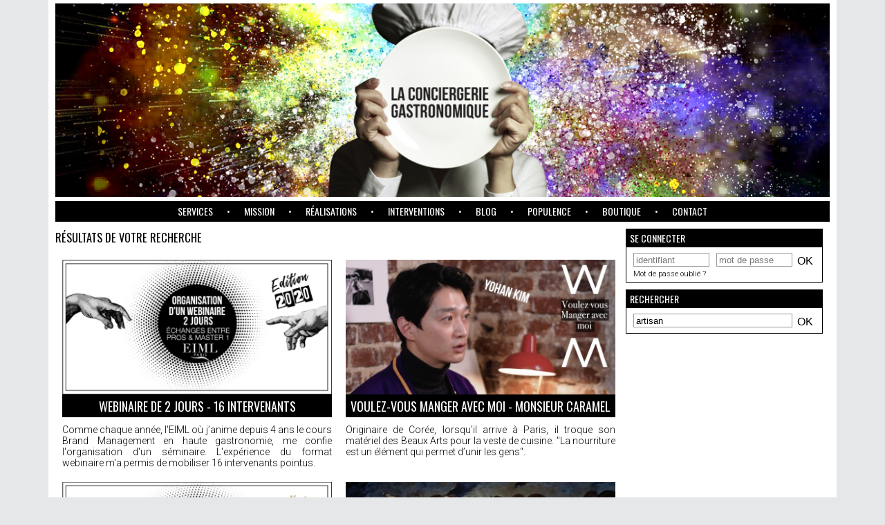

--- FILE ---
content_type: text/html; charset=UTF-8
request_url: https://www.laconciergeriegastronomique.com/search?k=artisan
body_size: 4309
content:
<!DOCTYPE html>
<html lang="fr">
<head>
  <meta http-equiv="content-type" content="text/html; charset=utf-8" />
  <title>La Conciergerie Gastronomique</title>
  <meta charset="utf-8">
  <meta name="author" content="La Conciergerie Gastronomique" />
  <meta name="application-name" content="La Conciergerie Gastronomique" />
  <meta name="generator" content="fastboil" />
  <meta name="robots" content="index, follow" />
  <meta name="viewport" content="minimal-ui,width=device-width,initial-scale=1,user-scalable=yes" />
  <link rel="canonical" href="https://www.laconciergeriegastronomique.com/search" />
  <link rel="shortcut icon" type="image/x-icon" href="/favicon.ico" />
  <link href="//fonts.googleapis.com/css?family=Open+Sans:300,400" rel="stylesheet" type="text/css" />
  <link href="//fonts.googleapis.com/css?family=Oswald:400,300,700" rel="stylesheet" type="text/css">
  <link href="//fonts.googleapis.com/css?family=Roboto:400italic,100,700italic,300,700,100italic,300italic,400" rel="stylesheet" type="text/css">
  <link href="//fonts.googleapis.com/css?family=Parisienne" rel="stylesheet" type="text/css">
  <link href="/css-lextraordinaire.css" rel="stylesheet" type="text/css" />
  <link href="/css-simplegrid.css" rel="stylesheet" type="text/css" />
  <script src="/jq-1.11.2/jquery.min.js" type="text/javascript" charset="utf-8"></script>
  <link href="/jq-plugin/datepicker/css/jquery-ui-1.10.3.custom.css" type="text/css" rel="stylesheet" />
  <script src="/jq-plugin/datepicker/js/jquery-1.9.1-datepicker.js" type="text/javascript"></script>
  <script src="/jq-plugin/datepicker/js/jquery-ui-1.10.3.custom.min.js" type="text/javascript"></script>
  <script src="/jq-plugin/datepicker/js/jquery.ui.datepicker-fr.min.js" type="text/javascript"></script>
  <script src="/jq-plugin/daisynav-master/jquery.daisynav.js" type="text/javascript"></script>
  <link href="/jq-plugin/daisynav-master/daisynav.css" rel="stylesheet" type="text/css" />
  <script src="/js-lextraordinaire.js" type="text/javascript" ></script>
  <script src='https://www.google.com/recaptcha/api.js'></script>
  <!--[if lt IE 9]>
    <script src="/js-html5.js" type="text/javascript" ></script>
  <![endif]-->
</head>
<body>
<!-- google analytics -->
<script>
  (function(i,s,o,g,r,a,m){i['GoogleAnalyticsObject']=r;i[r]=i[r]||function(){
  (i[r].q=i[r].q||[]).push(arguments)},i[r].l=1*new Date();a=s.createElement(o),
  m=s.getElementsByTagName(o)[0];a.async=1;a.src=g;m.parentNode.insertBefore(a,m)
  })(window,document,'script','//www.google-analytics.com/analytics.js','ga');
  ga('create', 'UA-54899893-6', 'auto');
  ga('send', 'pageview');
</script>
<div id="wrap"><div id="print_title"><h1>La Conciergerie Gastronomique</h1><p>https://www.laconciergeriegastronomique.com/search</p></div><header id="top" style="background-image: url('/img-la_conciergerie_gastonomique_banner.jpg');" onclick="location.href='https://www.laconciergeriegastronomique.com/'"><div id="lang"></div><div style="padding-top: 26%;"></div></header><div id="menu_o"><nav id="menu_i"><div class="menu-toggle-button"><img src="/img-sp_menu.png" width="30" height="30" alt="Menu"  /></div>

<ul class="menu-list">
  <li ><a href="/fr/6-services.html" class="menu-empty">Services</a>  </li>
  <li class="bullet">&bullet;</li>
  <li ><a href="/fr/3-mission.html" class="menu-empty">Mission</a>  </li>
  <li class="bullet">&bullet;</li>
  <li ><a href="/fr/17-realisations.html" class="menu-empty">Réalisations</a>  </li>
  <li class="bullet">&bullet;</li>
  <li ><a href="/fr/22-interventions.html" class="menu-empty">Interventions</a>  </li>
  <li class="bullet">&bullet;</li>
  <li ><a href="/fr/5-blog.html" class="menu-empty">Blog</a>  </li>
  <li class="bullet">&bullet;</li>
  <li ><a href="https://populence-academy.com/" target="_blank" >Populence</a>  </li>
  <li class="bullet">&bullet;</li>
  <li ><a href="/fr/9-boutique.html" class="menu-empty">Boutique</a>  </li>
  <li class="bullet">&bullet;</li>
  <li ><a href="/fr/10-contact.html" class="">Contact</a>  </li>
</ul>

<div style="clear: both;"></div></nav></div><div id="main_o"><div id="main_i"><aside id="asidefull"><div id="asidefull_i"><div class="social_separator"></div></div></aside><aside id="asidetop_o"><div id="asidetop_i"><div id="account_log_o"><div id="divlogin"><h3>Se connecter</h3><div id="account_log_i"><form method="post" action="/login" ><input type="hidden" name="ki" value="42ced4818eeccd593ff1a8a8d0aa6f88"  /><input type="hidden" name="checkout" value=""  /><input type="email" name="log" size="30" maxlength="100"  class="half" id="log" placeholder="identifiant" /><input type="password" name="pwd" size="30" maxlength="100" value=""  class="half" placeholder="mot de passe" /><input type="submit" value="OK"  /><div class="login_link"><a href="javascript:fbGetNext('divlogin','/fpwdfrmacc-42ced4818eeccd593ff1a8a8d0aa6f88','','setLayout();');" >Mot de passe oubli&eacute;&nbsp;?</a></div></form></div></div></div><div id="search_o"><h3>Rechercher</h3><div id="search_i"><form method="get" action="/search" ><input type="text" name="k" value="artisan" size="30" maxlength="100"  placeholder="Mots cl&eacute;s" /><input type="submit" value="OK"  /></form></div></div><div id="cart_aside"></div></div></aside><section id="contentpage"><section id="contentsearch"><h1>R&Eacute;SULTATS DE VOTRE RECHERCHE</h1>

<div class="grid grid-pad">
<div class="col-6-12"><a href="/fr/art-245-webinaire_de_2_jours_16_intervenants.html" ><div style="position: relative;"><div><img src="ddoc-3860-77601be7b447e77920058a1c10fe0df5-1000_500_seminaire2020_1.jpg" style="width: 100%;" alt="gastronomie, luxe, artisanat, art de vivre, stéphane mejanes, journaliste gastronomique, gilles fumey, géographe de l’alimentation, mathilde dewilde, directrice de la communication taste of paris, camille gonnet, agents de chef(fe)s, nolwenn corre,  cheffe cuisinière 1*, nina metayer, cheffe pâtissière indépendante, esterelle payany, journaliste gastronomique, nicolas verot, charcutier et associé maison vérot, pierre-olivier gandon, directeur général alain milliat , valentin calvel, attaché commercial & ambassadeur billecart salmon, paul amsellem, co-propriétaire domaine georges vernay, cyril hubert, sommelier de la bière & biérologue, jennifer hart smith, cheffe pâtissière & naturopathe, camille dghoughi , directrice de la restauration shangri la, maxence barbot, chef pâtissier du shangri la" data-src-base="/" data-src="<200:ddoc-3860-77601be7b447e77920058a1c10fe0df5-1000_500_seminaire2020_1.jpg, <400:ddoc-3861-c85b506135562dcca42f9deb3f4cf58f-1000_500_seminaire2020_1.jpg, <600:ddoc-3862-ce2e68259cd83d9f8005fe48ae043f47-1000_500_seminaire2020_1.jpg, >600:ddoc-3863-5d4e4523b6abdcb0b8d5f59ab40e1848-1000_500_seminaire2020_1.jpg" /></div></div><h3 class="listtitle" title="Webinaire de 2 jours - 16 intervenants">Webinaire de 2 jours - 16 intervenants</h3><div class="subheader">Comme chaque année, l'EIML où j’anime depuis 4 ans le cours Brand Management en haute gastronomie, me confie l'organisation d'un séminaire. L'expérience du format webinaire m'a permis de mobiliser 16 intervenants pointus.</div></a></div>
<div class="col-6-12"><a href="/fr/art-240-voulez_vous_manger_avec_moi_monsieur_caramel.html" ><div style="position: relative;"><div><img src="ddoc-3350-d5c6df22b023c6e0bdc5a6f535ee0a29-200101_galette_vignette.jpg" style="width: 100%;" alt="Tournage chez Polichinelle avec Steve Burggraf et Léa Ben Zimra" data-src-base="/" data-src="<200:ddoc-3350-d5c6df22b023c6e0bdc5a6f535ee0a29-200101_galette_vignette.jpg, <400:ddoc-3351-d07ff943e2ad010f55d3a6420302b4f7-200101_galette_vignette.jpg, <600:ddoc-3352-d3bbb7a587342a4e956623eccf0e6e90-200101_galette_vignette.jpg, >600:ddoc-3353-1c324ab97271ddae67f7857b2daa244b-200101_galette_vignette.jpg" /></div></div><h3 class="listtitle" title="Voulez-vous manger avec moi - Monsieur Caramel">Voulez-vous manger avec moi - Monsieur Caramel</h3><div class="subheader">Originaire de Corée, lorsqu'il arrive à Paris, il troque son matériel des Beaux Arts pour la veste de cuisine. "La nourriture est un élément qui permet d’unir les gens".</div></a></div>
</div>



<div class="grid grid-pad">
<div class="col-6-12"><a href="/fr/art-251-seminaire_de_2_jours_8_intervenants.html" ><div style="position: relative;"><div><img src="ddoc-3855-1db5ab02edba71bcc34900fcd7416310-1000_500_seminaire_2019_1.jpg" style="width: 100%;" alt="séminaire gastronomique, rencontres professionnelles, luxe, artisanat, art de vivre, transmission, Apollonia Poilane, Alain Milliat, Gilles Vérot, Taste of Paris, Mathilde Dewilde, Michel Tanguy, Procope, plus ancien café de paris, pain, jus de dégustation, festival gastronomique, chefs, cheffes, master luxe." data-src-base="/" data-src="<200:ddoc-3855-1db5ab02edba71bcc34900fcd7416310-1000_500_seminaire_2019_1.jpg, <400:ddoc-3856-0ea2fb0d4aaf1eba64891e572fc8c343-1000_500_seminaire_2019_1.jpg, <600:ddoc-3857-38dd6cb8c312032e4154765e2dd89166-1000_500_seminaire_2019_1.jpg, >600:ddoc-3858-8a2e4afba2de027dcc481ea4e17984f8-1000_500_seminaire_2019_1.jpg" /></div></div><h3 class="listtitle" title="Séminaire de 2 jours - 8 intervenants">Séminaire de 2 jours - 8 intervenants</h3><div class="subheader">Dans ce séminaire organisé pour les étudiants de l’EIML, Léa Ben zimra propose des rencontres alliant histoire et modernité de la gastronomie. Naturellement elle pense au Procope, à Apollonia Poilâne, Alain Milliat et Taste of Paris</div></a></div>
<div class="col-6-12"><a href="/fr/art-127-tendance_paleo_cook_.html" ><div style="position: relative;"><div><img src="ddoc-1202-cce8fba40c4ffe453329bd0879f207d4-paleo_cook.jpg" style="width: 100%;" alt="" data-src-base="/" data-src="<200:ddoc-1202-cce8fba40c4ffe453329bd0879f207d4-paleo_cook.jpg, <400:ddoc-1203-a361f80a943f45d0de75447b618c3051-paleo_cook.jpg, <600:ddoc-1204-20fd6bea85adab44e2ea5a076643555e-paleo_cook.jpg, >600:ddoc-1201-68dc44524c5576b52faa5324cbd30356-paleo_cook.jpg" /></div></div><h3 class="listtitle" title="Tendance « Paléo Cook »">Tendance « Paléo Cook »</h3><div class="subheader">A l’heure où le burger et les verrines sont de toutes les fêtes, La Conciergerie Gastronomique s’est inspirée du régime paléolithique.  Mais que mangeaient nos hommes des cavernes&nbsp;?</div></a></div>
</div>



<div class="grid grid-pad">
<div class="col-6-12"><a href="/fr/art-108-diner_a_theme_cyrano_de_bergerac.html" ><div style="position: relative;"><div><img src="ddoc-997-481111ed89cd1bfa23f36d143f0f489a-banniere_cyrano.jpg" style="width: 100%;" alt="" data-src-base="/" data-src="<200:ddoc-997-481111ed89cd1bfa23f36d143f0f489a-banniere_cyrano.jpg, <400:ddoc-998-316607143a542f5150b411af96e0f3bf-banniere_cyrano.jpg, <600:ddoc-999-755557bb4dbbc1c921a024e86b4a50e0-banniere_cyrano.jpg, >600:ddoc-1000-809c2a6c36bbd84b0b4adc1d884defd2-banniere_cyrano.jpg" /></div></div><h3 class="listtitle" title="Diner à thème : Cyrano de Bergerac">Diner à thème&nbsp;: Cyrano de Bergerac</h3><div class="subheader">Pour remercier ses fidèles clients et amis, <b>Goût d’Idées</b> a sollicité Léa Ben Zimra pour lui concocter, un cocktail de 20 personnes sur le thème Cyrano de Bergerac.</div></a></div>
</div>

</section></section><div style="clear: both; height: 80px"></div></div></div><div id="bot_o"><div id="bot_i"><footer id="footer"><div id="footer_copyright">&copy;2026&nbsp;La Conciergerie Gastronomique</div><div id="footer_menu"><a href="/fr/12-mentions_legales.html" >Mentions légales</a><a href="/fr/20-conditions_generales_dutilisation.html" >Conditions Générales d'Utilisation</a></div></footer></div></div></div>

<script src='/js-responsive-img.js' defer></script>
<script>setTimeout("setLayout()",400);</script>
</body>
</html>


--- FILE ---
content_type: text/css;charset=UTF-8
request_url: https://www.laconciergeriegastronomique.com/css-lextraordinaire.css
body_size: 6444
content:
@charset "utf-8";

html, body   { margin: 0; padding: 0; font-size: 14px; background-color: #E6E7E8; color: #000000; font-weight: 300; font-family: 'Roboto', sans-serif; height: 100%; }

body         { text-align: left; overflow-y: scroll; }

div          { overflow: visible; }
p            { font-size: 14px; margin-top: 0; }
img          { border: 0; }
ul           { list-style: none; }
li           { }
ol           { margin: 0; padding: 0; }
ol li        { }
table        { border: 0; margin: 0; padding: 0; border-collapse: collapse; }
td           { border: 0; margin: 0; padding: 0; }
hr           { height: 1px; padding: 0; color: #000000; background-color: #000000; border: 0; margin-bottom: 15px; }

table.boutique    { border: 1px solid #666666; border-collapse: collapse; width: 100%; }
table.boutique td { border: 1px solid #666666; padding: 5px; text-align: center; }
table.boutique td:first-child { text-align: right; background-color: #EEEEEE; }
table.boutique tr:first-child td { background-color: #EEEEEE; /*#F5D460;*/ }
table.boutique tr:first-child td              { width: 15%; /*#F5D460;*/ }
table.boutique tr:first-child td:first-child  { background-color: #CCCCCC; width: 55%; /*#F5D460;*/ }

table.inbox    { border-collapse: collapse; width: 100%; }
table.inbox td { padding: 5px; text-align: center; border-top: 1px solid #cccccc; border-bottom: 1px solid #cccccc; }
/*table.inbox tr:hover  { background-color: #F3F3F3; }*/
table.inbox tr.unread td { background-color: #eeeeee; }

/*table.inbox td { padding: 5px 2px 5px 2px; border-bottom: 1px solid #333333; }*/

h1  { margin: 0; padding: 10px 0; color: #000000; text-transform: uppercase; font-weight: 400; font-family: 'Oswald', sans-serif; }
h2  { font-family: 'Oswald', sans-serif; }
h3  { font-size: 18px; margin: 0 0 10px 0; color: #000000; text-transform: uppercase; font-weight: 400; font-family: 'Oswald', sans-serif; }
h4  { font-size: 14px; margin: 0 0 10px 0; color: #000000; text-transform: uppercase; font-weight: 400; font-family: 'Oswald', sans-serif; }
b   { }
i   { }


h2.journal            { background-color: #000000; color: #FFFFFF; padding: 5px 10px; font-weight: 400; margin-bottom: 10px; }
h2.journal_abo        { background-color: #000000; color: #FFFFFF; padding: 5px 10px; font-weight: 400; }
h2.journal_inprogress { background-color: #F5D460; color: #FFFFFF; padding: 5px 10px; font-weight: 400; }
h2.journal_advice     { background-color: #00AEEF; color: #FFFFFF; padding: 5px 10px; font-weight: 400; }
h2.journal_old        { background-color: #999999; color: #FFFFFF; padding: 5px 10px; font-weight: 400; }

.journalbutton            { display: table; width: 100%; }
.journalbutton > a        { display: table-cell; width: 19%; margin-top: 5px; border: 1px solid #000000; padding: 5px 5px; vertical-align: middle; text-align: center; font-weight: 400; font-family: 'Oswald', sans-serif; text-decoration: none; color: #000000; }
.journalbutton > a:hover  { border: 1px solid #000000; background: #000000; color: #ffffff; }
.journalbutton span.sep   { }


/*input:-webkit-autofill { -webkit-box-shadow: 0 0 0px 1000px black inset; -webkit-text-fill-color: #FFFFFF !important; }*/
/*input:-webkit-autofill { -webkit-box-shadow: 0 0 0px 1000px white inset; -webkit-text-fill-color: #000000 !important; }*/

/* Text */
a            { color: #000000; text-decoration: none; }
a:visited    { color: #000000; text-decoration: none; }
a:hover      { color: #000000; text-decoration: none; }
a:active     { color: #000000; text-decoration: none; outline: none; }
a.selected   { color: #000000; }

a.shippingselect        { float: left; display: block; line-height: 18px; border: 1px solid #000000; padding: 0 10px; }
a.shippingselect:hover  { background-color: #000000; color: #FFFFFF; }
/*a.shippingselect:after  { content: " "; clear: both; display: block; }*/

a.paymentsubmit       { margin: 0 auto; display: inline-block; text-align: center; border: 1px solid #000000; padding: 10px 15px; font-size: 18px; }
a.paymentsubmit:hover { background-color: #000000; color: #FFFFFF; }

a#newmsg        { display: inline-block; background-color: #FFFFFF; text-transform: uppercase; border: 1px solid #000000; /*line-height: 30px;*/ padding: 5px 10px; margin-bottom: 10px; font-weight: 400; font-family: 'Oswald', sans-serif; }
a#newmsg:hover  { color: #FFFFFF; background-color: #000000; text-decoration: none; }


sup { vertical-align: top; font-size: 0.6em; }

.msg { position: relative; margin-bottom: 10px; color: #99694B; border: 0; padding: 0px 0px 3px 0px; font-size: 14px; }
.msgError   { font-weight: bold; padding: 5px; color: #FF0000; border: 2px solid #FF0000; margin-bottom: 5px; }
.msgSuccess { font-weight: bold; padding: 5px; color: #00AEEF; border: 2px solid #00AEEF; margin-bottom: 5px; }
/*.img-swap { display: block; }*/

/* Structure */
section, article, header, footer, nav, aside, hgroup { display: block; }

.hiddenOnMobile   { }
.hiddenOnDesktop  { display: none; }

/*#wrap     { position: relative; padding: 0 10px; background-color: #ffffff; min-height: 100%; }*/
#wrap     { position: relative; padding: 0 10px 0px 10px; min-height: 100%; background-color: #ffffff; }
  #print_title { display: none; }
  #top    { position: relative; width: 100%; max-height: 455px; background-position: center center; background-repeat: no-repeat; background-size: 100% auto; cursor: pointer; }
    #logoimg { width: 100%; height: auto; }
    
    #lang     { position: absolute; top: 0; right: 0; /*float: right;*/ background-color: #000000; margin: 15px 0 0 0; padding: 0px 10px; line-height: 22px; }
    #lang a   { color: #666666; }
    #lang a b { color: #ffffff; font-weight: normal; }
  
  #menu_o   { position: relative; background-color: #000000; width: 100%; height: 30px; /*max-height: 30px;*/ }
    #menu_i { position: relative; display: block; text-align: center; z-index: 700; font-size: 14px; font-family: 'Oswald', sans-serif; }

#main_o     { position: relative; margin: 0; background-color: #FFFFFF; }
  #main_i   { position: relative; min-height: 890px; /*min-height: 1500px;*/ }


#asidetop_o       { float: right; width: 295px; height: 0; overflow: visible; }
  #asidetop_o h3  { font-size: 16px; color: #FFFFFF; }
  /*#asidetop_o input { width: 230px; height: 20px; background: transparent; color: #FFFFFF; padding: 1px 3px; margin: 0; border: 1px solid #FFFFFF; border-top: 0; border-right: 0; }*/
  /*#asidetop_o input[type=submit] { width: 30px; height: 22px; border: 0; background-color: transparent; padding: 2px 4px; font-size: 16px; color: #000000; margin: 0; }*/
    .login_link   { display: block; clear: both; font-size: 11px; padding-top: 2px; }
    #asidetop_i { padding-top: 10px; width: 295px; }
      .asidewidget_o      { margin: 0px 10px 10px 0px; padding: 0px; background-color: #FFFFFF; color: #000000; border: 1px solid #000000; }
      .asidewidget_o h3   { margin: 0; padding: 0 5px; background-color: #000000; color: #FFFFFF; line-height: 26px; font-size: 14px; }
      .asidewidget_o h3 a { color: #FFFFFF; font-size: 14px; }
        .asidewidget_i    { padding: 8px 10px 8px 10px; }
      #calendar_o         { position: relative; margin: 0px 10px 10px 0px; }
        #calendar_popin   { display: none; z-index: 99999; position: absolute; top: 34px; right: 103%; padding: 5px 10px; width: 300px; min-height: 50px; background-color: #FFFFFF; 
                            -moz-box-shadow: 0px 0px 15px 0px #000000;
                            -webkit-box-shadow: 0px 0px 15px 0px #000000;
                            -o-box-shadow: 0px 0px 15px 0px #000000;
                            box-shadow: 0px 0px 15px 0px #000000;
                            filter:progid:DXImageTransform.Microsoft.Shadow(color=#000000, Direction=NaN, Strength=15);
                          }
      #account_log_o            { margin: 0px 10px 10px 0px; padding: 0px; background-color: #FFFFFF; color: #000000; border: 1px solid #000000; }
      #account_log_o h3         { background-color: #000000; color: #FFFFFF; padding: 0 5px; margin: 0; line-height: 26px; font-size: 14px; }
      #account_log_o input      { width: 230px; height: 20px; background: transparent; color: #000000; padding: 1px 3px; margin: 0; border: 1px solid #999999; }
      #account_log_o input.half { width: 110px; height: 20px; background: transparent; color: #000000; padding: 1px 3px; margin: 0; border: 1px solid #999999; }
      #account_log_o #log       { margin: 0 10px 0 0; }
      #account_log_o input[type=submit] { width: 30px; height: 22px; border: 0; background-color: transparent; padding: 3px 4px; font-size: 16px; color: #000000; margin: 0; }
        #account_log_i          { padding: 8px 10px 5px 10px; }
        #accountmenu_o          { line-height: 25px; background-color: #000000; color: #FFFFFF; padding: 0 5px; font-weight: 400; text-transform: uppercase; font-family: 'Oswald', sans-serif; }
        #accountmenu_o a.logout { float: right; color: #F5D460; font-weight: 300; text-transform: none; }
        #accountmenu_i          { display: none; padding: 5px 10px; /*background-color: #000000; color: #FFFFFF;*/ }
        #accountmenu_i a          { display: block; /*color: #FFFFFF;*/ }
        #accountmenu_i a:hover    { color: #F5D460; text-decoration: none; }
        #accountmenu_i a.selected { color: #F5D460; text-decoration: none; }
      /*#account_log_o input[type=submit] { width: 30px; height: 22px; border: 0px; background-color: transparent; padding: 3px 4px; font-size: 16px; color: #FFFFFF; margin: 0; }*/
      /*#account_log_o .login_link   { display: block; clear: both; font-size: 11px; padding-top: 5px; }*/
      /*#account_log_o .login_link a { color: #FFFFFF; }*/
      #search_o       { margin: 0px 10px 10px 0px; padding: 0px; background-color: #FFFFFF; color: #000000; border: 1px solid #000000; }
      #search_o h3    { background-color: #000000; color: #FFFFFF; padding: 0 5px; margin: 0; line-height: 26px; font-size: 14px; }
      #search_o input { width: 230px; height: 20px; background: transparent; color: #000000; padding: 1px 3px; margin: 0; border: 1px solid #999999; }
      #search_o input[type=submit] { width: 30px; height: 22px; border: 0px; background-color: transparent; padding: 3px 4px; font-size: 16px; color: #000000; margin: 0; }
        #search_i          { padding: 8px 10px 8px 10px; }


      #cart_aside { display: none; }
        #cart_menu_o      { position: relative; margin: 0px 10px 10px 0px; padding: 0px; background-color: #FFFFFF; color: #000000; border: 1px solid #000000; }
        #cart_menu_o h3   { background-color: #000000; color: #FFFFFF; padding: 0 5px; margin: 0; line-height: 26px; font-size: 14px; }
          #cart_menu_i    { padding: 8px 10px 8px 10px; }
            .cmsep        { height: 1px; background-color: #CCCCCC; margin: 5px 0; }
            .cmp          { clear: both; }
              .cmpl       { font-size: 16px; line-height: 20px; display: inline-block; width: 185px; }
              .cmpq       { font-size: 12px; line-height: 20px; }
              .cmpp       { float: right; font-weight: 700; line-height: 22px; }
              .cmpp a     { font-weight: 300; line-height: 22px; }
            .cml          { font-weight: 400; font-size: 16px; margin: 5px 0; }
            .cmt          { font-weight: 700; font-size: 18px; margin: 5px 0; }
          #cart_menu_i a.button { display: block; width: 100%; text-align: center; padding: 2px; margin-top: 10px; border: 1px solid #000000; }
          #cart_menu_i a.button:hover { border: 1px solid #000000; background-color: #000000; color: #FFFFFF; }



  .sondage { width: 285px; border: 1px solid #000000; margin-bottom: 10px; padding: 0px; }
  .sondage h4 { background-color: #000000; color: #FFFFFF; padding: 0 5px; line-height: 26px; }
    .question { position: relative; display: block; clear: both; font-size: 16px; font-weight: 400; padding: 0 5px; }
    .reponse_list { padding: 5px; }
      .reponse { position: relative; display: block; clear: both; }
    .resultat .reponse { margin-bottom: 5px; }

  .social_fb { display: block; width: 285px; height: 215px; /*height: 330px;*/ padding-left: 0px; /*margin-bottom: 10px;*/ }
  .social_tw { display: block; width: 285px; height: 280px; /*height: 320px;*/ padding-left: 0px; /*margin-bottom: 10px;*/ }
    /*.fb-like-box, .fb-like-box span, .fb-like-box span iframe[style] { width: 100% !important; }*/
    /*.twitter-timeline { width: 100%; }*/
  .social_separator { display: block; clear: both; height: 10px; }



#accountlogin {  }
  /*#accountlogin input:-webkit-autofill { -webkit-box-shadow: 0 0 0px 1000px white inset; -webkit-text-fill-color: #000000 !important; }*/
  #accountlogin input { width: 80%; height: 20px; background: transparent; color: #000000; padding: 1px 3px; margin: 4px 0; border: 1px solid #000000; border-top: 0; border-right: 0; }
  #accountlogin input.half { width: 80%; height: 20px; background: transparent; color: #000000; padding: 1px 3px; margin: 4px 0; border: 1px solid #000000; border-top: 0; border-right: 0; }
  #accountlogin input[type=submit] { width: 20%; height: 22px; border: 0px; background-color: transparent; padding: 3px 4px; font-size: 16px; color: #000000; margin: 2px 0 0 0; }

.formtable { width: 100%; }
  /*.formtable input:-webkit-autofill { -webkit-box-shadow: 0 0 0px 1000px white inset; -webkit-text-fill-color: #000000 !important; }*/
  .formtable select { width: 90%; }
  .formtable input  { width: 90%; height: 20px; background: transparent; color: #000000; padding: 1px 3px; margin: 4px 0; border: 1px solid #000000; border-top: 0; border-right: 0; }
  .formtable input[type=submit] { width: auto; height: 22px; border: 0px; background-color: transparent; padding: 3px 4px; font-size: 16px; color: #000000; margin: 2px 0 0 0; }
  .formtable textarea  { width: 90%; background: transparent; color: #000000; padding: 1px 3px; margin: 4px 0; border: 1px solid #000000; border-top: 0; border-right: 0; }



.rtitle { position: absolute; top: 20px; left: 0; width: 100%; background-color: #000000; color: #FFFFFF; }
  .rtitle h1 { margin: 0; padding: 5px 10px; color: #FFFFFF; }
  .rtitle h3 { margin: 0; padding: 5px 10px; color: #FFFFFF; }

.rartfirst  { position: absolute; bottom: 0px; left: 0; width: 100%; padding: 15px 10px; color: #FFFFFF; font-size: 14px; }
  .rartfirst h3 { margin: 0; color: #FFFFFF; width: 100%; overflow: hidden; white-space: nowrap; text-overflow: ellipsis; }
  .rartfirst .header { color: #FFFFFF; width: 100%; overflow: hidden; white-space: nowrap; text-overflow: ellipsis; }
  .rartbg { position: absolute; top: 0; left: 0; width: 100%; height: 100%;
            background-color: #000000;
            -moz-opacity: 0.70;
            -khtml-opacity: 0.70;
            opacity: 0.70;
            -ms-filter:"progid:DXImageTransform.Microsoft.Alpha"(Opacity=70);
          }

/* articles */
h3.banimg { position: absolute; bottom: 0; left: 0; width: 100%; margin: 0; padding: 15px 10px; background-color: rgba(0,0,0,0.7); color: #FFFFFF; font-size: 18px; overflow: hidden; white-space: nowrap; text-overflow: ellipsis; }

.rartctxt { padding: 0; text-align: justify; }

.article { text-align: justify; }
.author { color: #999999; font-size: 12px; margin: 20px 0; }
#arthead { font-size: 16px; }
#artfoot { }
.copyright  { text-align: center; color: #666666; margin: 4px 0; font-size: 12px; font-style: italic; }
.legend     { text-align: center; color: #666666; margin: 4px 0; font-size: 12px; }
.subheader { text-align: justify; }
h3.listtitle { background-color: #000000; color: #ffffff; text-align: center; padding: 4px 0 3px 0; overflow: hidden; white-space: nowrap; text-overflow: ellipsis; }

#article_embed { display: none; }

#keywordsList { padding: 15px 0 50px 0; }
  .keyword { float: left; margin: 0px 6px 6px 0px; font-size: 11px; }
    .keyword span { padding: 1px 4px; background-color: #E6E7E8; color: #333333; }
    .keyword a    { background-color: #E6E7E8; /*text-decoration: underline;*/ }
    .keyword a:hover { background-color: #ff0000; text-decoration: none; }

.embedbutton { }
  .embedbutton a { display: block; width: 100%; height: 100%; overflow: hidden; white-space: nowrap; text-overflow: ellipsis; }
    .embedbutton img  { display: block; float: left; }
    .embedlabel       { line-height: 40px; padding-left: 10px; overflow: hidden; white-space: nowrap; text-overflow: ellipsis; }
.embedWrapper { position: relative; height: 0; margin-left: 10px; margin-right: 10px; }
.embedWrapper iframe { position: absolute; top: 0; left: 0; width: 100%; height: 100%; }

.product { border: 1px solid #000000; padding: 10px; }
  .pdescription { float: left; width: 65%; }
  .pdescription h2 { margin-top: 0; }
  .pprice { float: left; width: 35%; text-align: right; font-size: 20px; font-weight: 700; /*color: #F5D460;*/ font-family: 'Oswald', sans-serif; }
  .pbuy   { /*margin-top: 15px;*/ }
  /*.pbuy input[type=submit] { float: none; font-size: 16px; padding: 10px; border: 1px solid #000000; }*/
  /*.pbuy input[type=submit]:hover { background-color: #000000; color: #FFFFFF; }*/
  .pbuy input[type=submit]        { border: 0; background: #000000; color: #ffffff; float: none; /*line-height: 16px;*/ padding: 2px 15px; font-weight: 400; font-size: 14px; text-align: center; font-family: 'Oswald', sans-serif; text-transform: uppercase; }
  .pbuy input[type=submit]:hover  { border: 0; background: #666666; color: #ffffff; }
  .pbuy_2 input[type=submit]        { border: 0; background: #000000; color: #ffffff; float: none; display: table-cell; width: 100%; margin: 0; padding: 2px 15px; font-weight: 400; font-size: 14px; text-align: center; font-family: 'Oswald', sans-serif; text-transform: uppercase; }
  .pbuy_2 input[type=submit]:hover  { border: 0; background: #666666; color: #ffffff; }

/*#cartNavigation                    { position: relative; margin-bottom: 8px; font-size: 14px; }
#cartNavigation:after              { content: " "; display: block; clear: both; }
  .cartTab                         { position: relative; float: left; width: 154px; padding: 5px 0px; margin: 0; border: 1px solid #8b8d90; border-left: 0; color: #8b8d90; text-align: center; }
  .cartTab.last                    { width: 156px; }
  .cartTab.first                   { width: 156px; border: 1px solid #8b8d90; }
  .cartTab a                          { display: block; }
  .cartTab a:link, .cartTab a:visited { color: #8b8d90; text-align: center; }
  .cartTab a:hover                    { color: #000000; text-align: center; }     
  .cartTabSelected                 { position: relative; float: left; width: 154px; padding: 5px 0px; margin: 0; border: 1px solid #8b8d90; border-left: 0; color: #ffffff; background-color: #8b8d90; text-align: center; }
  .cartTabSelected.last            { width: 156px; }
  .cartTabSelected.first           { width: 156px; border: 1px solid #8b8d90; }*/

.cartCommandItem                   { position: relative; clear: both; width: 100%; padding-top: 0px; padding-bottom: 10px; border-top: 1px solid #999999; }
.cartCommandItemFirst              { position: relative; clear: both; width: 100%; padding-top: 0px; padding-bottom: 10px; border-top: 1px solid #999999; }
.cartCommandItem:after             { content: " "; display: block; clear: both; }
.cartCommandItemFirst:after        { content: " "; display: block; clear: both; }
  .cartCommandItemImg              { position: relative; float: left; overflow: hidden; width: 180px; padding-right: 10px; }
  .cartCommandItemImg img          { width: 180px; height: auto; }
    #cartDateSelected              { width: 180px; height: auto; padding-top: 40px; text-align: center; color: #000000; background-color: #C9CBCC; }
    #cartDateSelected span      { display: block; text-transform: uppercase; color: #000000; }
      #cartDateSelected #day    { font-size: 14px; font-weight: 300; margin-top: 0; }
      #cartDateSelected #month  { font-size: 26px; }
      #cartDateSelected #daynum { font-size: 40px; font-weight: 300; }
  
  /*.cartCommandItemProductLeft     { float: left; height: auto; padding: 10px; }*/
  .cartCommandItemProductLeft     { height: auto; padding-top: 10px; margin-bottom: 10px; }
    .cartCommandItemProductLabel     { font-size: 16px; color: #8b8d90; }
    .cartCommandItemProductLabel span.pLabel   { font-size: 24px; color: #000000; }
    .cartCommandItemProductLabel span.pLabel a { color: #000000; }
    .cartCommandItemProductLabel span.pText     { display: block; width: 70%; text-align: justify; }
    .cartCommandItemDelete           { float: right; text-align: right; font-size: 20px; }
    
  /*.cartCommandItemProductRight     { float: right; height: auto; padding: 10px; }*/
  .cartCommandItemProductRight     { height: auto; padding-bottom: 10px; }        
    .cartCommandItemPriceUnit        { position: relative; float: left; font-size: 18px; }
    .cartCommandItemQuantity         { position: relative; float: right; overflow: hidden; width: 120px; margin-top: 2px; }
    .cartCommandItemQuantity .action { position: relative; float: left; color: #8b8d90; font-size: 20px; line-height: 24px; }
    .cartCommandItemQuantity .value  { position: relative; float: left; margin: 0; padding: 1px 0; font-weight: bold; font-size: 18px; }
    .cartCommandItemQuantity .value input { border: 1px solid #8b8d90; width: 40px; border: 1px solid #8b8d90; margin: 0; padding: 2px 0 0 0; font-size: 16px; text-align: center; }
    .cartCommandItemPrice            { position: relative; float: right; text-align: right; min-width: 110px; font-weight: bold; font-size: 20px; }

#cartCommandShipping           { clear: both; line-height: 38px; border-bottom: 1px solid #000000; }
#cartCommandShipping:after     { content: " "; display: block; clear: both; }
  #cartCommandShipping>.cartCommandTotalTitle { font-size: 14px; }
  #cartCommandShipping>.cartCommandTotalQuantity { font-size: 18px; }
  #cartCommandShipping>.cartCommandTotalPrice { font-size: 18px; }
#cartCommandTotal           { clear: both; line-height: 38px; border-top: 1px solid #000000; border-bottom: 1px solid #000000; }
#cartCommandTotal:after     { content: " "; display: block; clear: both; }
  .cartCommandTotalTitle    { position: relative; float: left; line-height: 38px; font-size: 16px; }
  .cartCommandTotalQuantity { position: relative; float: right; text-align: center; font-size: 20px; width: 135px; }
  .cartCommandTotalPrice    { position: relative; float: right; text-align: right;  font-size: 20px; font-weight: bold; min-width: 110px; }


  .cartCommandButtonQuantity    { position: relative; float: right; text-align: center; font-size: 20px; line-height: 38px; padding: 0 5px; }
  .cartCommandButtonOrder       { position: relative; float: right; text-align: center; font-size: 20px; line-height: 38px; clear: both; margin: 5px 0; font-weight: bold; }
  .cartCommandButtonOrder a       { display: block; padding: 2px 15px; border: 1px solid #000000; }
  .cartCommandButtonOrder a:hover { background-color: #000000; color: #FFFFFF; }

#cartCommandItemTotal_o            { position: relative; clear: both; border-top: 1px solid #000000; }
#cartCommandItemTotal_i            { position: relative; float: right; max-width: 500px; }
.cartCommandItemTotalB             { position: relative; clear: both; border-bottom: 1px solid #ADA099; padding: 6px 0px 6px 0px; }
.cartCommandItemTotalBA            { position: relative; clear: both; border-bottom: 1px solid #9d9d9d; padding: 6px 0px 6px 0px; }
.cartCommandItemTotalBB            { position: relative; clear: both; border-bottom: 1px solid #ADA099; font-weight: bold; padding: 6px 0px 6px 0px; }
.cartCommandItemTotalBBB           { position: relative; clear: both; border-bottom: 1px solid #ADA099; background-color: #FAF6F3; font-weight: bold; padding: 6px 0px 6px 0px; }
.cartCommandItemTotalE             { position: relative; clear: both; padding: 6px 0px 6px 0px; }
  .cartCommandItemTotalPrice       { position: relative; float: right; font-size: 18px; width: 150px; text-align: right; }
  .cartCommandItemTotalPrice .pdt_price      { font-size: 20px; line-height: 20px; }
  .cartCommandItemTotalPrice .pdt_price span { font-size: 13px; vertical-align: 25%; }
  /*.cartCommandItemTotalPrice .pdt_price span.qty { font-size: 13px; vertical-align: 0; }*/
  .cartCommandItemTotalLabel       { position: relative; display: inline; font-size: 18px; text-align: right; margin-left: 20px; }


/* ************************** ACCOUNT ************************** */
.accountOrderTitle                 { position: relative; width: 100%; border-bottom: 1px solid #ADA099; padding: 10px 0; font-weight: bold; }
.accountOrderTitle:after           { content: " "; display: block; clear: both; }
  .accountOrderTitleDate           { position: relative; float: left; width: 24%; border: 0px solid #cccccc; }
  .accountOrderTitleCommand        { position: relative; float: left; width: 22%; text-align: center; border: 0px solid #cccccc; }
  .accountOrderTitlePrice          { position: relative; float: left; width: 18%; text-align: right; border: 0px solid #cccccc; }
  .accountOrderTitleStatus         { position: relative; float: left; width: 36%; text-align: right; border: 0px solid #cccccc; }

.accountOrderItem                   { position: relative; width: 100%; border-bottom: 1px solid #dddddd; padding: 5px 0; }
.accountOrderItem:after             { content: " "; display: block; clear: both; }
  .accountOrderItemDate             { position: relative; float: left; width: 24%; overflow: hidden; }
  .accountOrderItemCommand          { position: relative; float: left; width: 22%; text-align: center; overflow: hidden; }
  .accountOrderItemPrice            { position: relative; float: left; width: 18%; text-align: right; overflow: hidden; }
  .accountOrderItemStatus           { position: relative; float: left; width: 36%; text-align: right; font-style: italic; overflow: hidden; }
  .accountOrderItemStatusInvoice    { position: relative; float: left; width: 36%; text-align: right; overflow: hidden; }
  .accountOrderItemInvoice          { position: relative; float: right; width: 40px; text-align: right; overflow: hidden; }
/* ************************************************************* */



#bot_o          { position: relative; clear: both; width: 100%; height: auto; background: #000000; }
/*#bot_o          { position: absolute; bottom: 0; left: 0; width: 100%; padding: 0 10px; height: auto; z-index: 11; }*/
  #bot_i        { position: relative; padding: 10px 30px; background: #000000; }
    #footer     { display: table; width: 100%; color: #FFFFFF; font-size: 12px; text-transform: uppercase; }
    #footer a, #footer a:visited, #footer a:active { color: #FFFFFF; }
    #footer a:hover            { color: #FFFFFF; }

      #footer_copyright { display: table-cell; vertical-align: bottom; padding-right: 15px; }

      #footer_menu { display: table-cell; text-align: right; }
      #footer_menu a       { display: block; color: #FFFFFF; }
      #footer_menu a:hover { color: #F5D460; text-decoration: none; }
      #footer_menu a.selected   { color: #F5D460; }



.ratio_container { display: inline-block; position: relative; width: 100%; }
.ratio_dummy_50 { padding-top: 50%; /* 1:2 aspect ratio */ }
.ratio_element { position: absolute; top: 0; bottom: 0; left: 0; right: 0; /*background-color: silver;*/ }


/* ************************************************************************** */
/* ************************************************************************** */
/* ************************************************************************** */

/* ************************************************************************** */
/* ******************************* RESPONSIVE ******************************* */
/* ************************************************************************** */
/*@media screen and (max-width: 768px) {*/
@media screen and (max-width: 800px) {

  body  { overflow-y: auto; overflow-x: hidden; }

  table.boutique    { border: 1px solid #666666; border-collapse: collapse; font-size: 12px; }
  table.boutique td { border: 1px solid #666666; padding: 3px; text-align: center; }
  table.boutique td:first-child { text-align: right; background-color: #EEEEEE; }
  table.boutique tr:first-child td { background-color: #EEEEEE; /*#F5D460;*/ }
  table.boutique tr:first-child td              { width: 10%; /*#F5D460;*/ }
  table.boutique tr:first-child td:first-child  { background-color: #CCCCCC; width: 70%; /*#F5D460;*/ }
  table.boutique .pbuy   { margin: 0; }
  table.boutique .pbuy input[type=submit] { font-size: 14px; padding: 4px; margin: 0; }
  /*table.boutique .pbuy input[type=submit]:hover { background-color: #000000; color: #FFFFFF; }*/

  .hiddenOnMobile   { display: none; }
  .hiddenOnDesktop  { display: block; }

  #wrap { padding: 0; }
    #main_i { min-height: 0; }
    
  #asidetop_o     { float: none; width: 100%; margin: 10px 0 0 0; height: auto; }
    /*#asidetop_o h3 { float: left; margin-right: 30px; }*/
    #asidetop_o h3 { margin: 0px; }
    #asidetop_o input     { width: 85%; width: calc(100% - 50px); }
      #asidetop_i { width: auto; }
        .asidewidget_o    { margin: 0 10px 10px 10px; }
          .asidewidget_i  { padding: 6px 10px; }        
        #calendar_o       { margin: 0px 10px 10px 10px; }
        #calendar_popin   { position: absolute; top: 2%; left: 1%; padding: 10px; width: 98%; height: 96%; 
                            -moz-box-shadow: 0px 0px 10px 0px #000000;
                            -webkit-box-shadow: 0px 0px 10px 0px #000000;
                            -o-box-shadow: 0px 0px 10px 0px #000000;
                            box-shadow: 0px 0px 10px 0px #000000;
                            filter:progid:DXImageTransform.Microsoft.Shadow(color=#000000, Direction=NaN, Strength=10);
                          }
        #account_log_o        { margin: 0 10px 10px 10px; }
        #account_log_o input.half  { width: 40%; width: calc(50% - 30px); }
          #account_log_i            { padding: 6px 10px; }
        #search_o     { margin: 0 10px 10px 10px; }
        /*#search_o input     { width: 85%; width: calc(100% - 50px); }*/
        /*#search_o input[type=submit]     { width: 30px; height: 22px; border: 0px; background-color: transparent; padding: 3px 4px; font-size: 16px; color: #FFFFFF; margin: 0; }*/
          #search_i          { padding: 6px 10px; }

          #cart_menu_o    { margin: 0 10px 10px 10px; }
            #cart_menu_i  { padding: 6px 10px; }
              .cmpl       { width: auto; }

  .sondage { width: 285px; margin: 10px auto; }

  .social_fb { float: left; text-align: right; padding: 0; margin: 0; width: 49%; }
  .social_tw { float: right; text-align: left; padding: 0; margin: 0; width: 49%; }
  .social_separator { float: left; clear: none; width: 2%; }


  .cartCommandItemProductLabel span.pText     { display: block; width: auto; }

  #bot_o { padding: 0; }

}

@media screen and (max-width: 568px) {

.journalbutton > a        { font-size: 12px; display: block; width: 100%; }
.journalbutton span.sep   { display: none; }


              .cmpl       { width: 300px; }

  .social_fb { display: block; float: none; text-align: center; margin: 0; width: 100%; }
  .social_tw { display: block; float: none; text-align: center; margin: 0; width: 100%; }
  .social_separator { display: none; }


  #cartCommandItemTotal_i            { position: relative; float: none; max-width: 100%; width: 100%; }
  .cartCommandItemTotalB             { padding: 6px 0px 6px 0px; }
  .cartCommandItemTotalBA            { padding: 6px 0px 6px 0px; }
  .cartCommandItemTotalBB            { font-weight: bold; padding: 6px 0px 6px 0px; }
  .cartCommandItemTotalBBB           { background-color: #FAF6F3; font-weight: bold; padding: 6px 0px 6px 0px; }
  .cartCommandItemTotalE             { position: relative; clear: both; padding: 6px 0px 6px 0px; }
    .cartCommandItemTotalPrice       { width: auto;}
    .cartCommandItemTotalLabel       { margin-left: 0px; }
}

@media screen and (max-width: 480px) {
              .cmpl       { width: 185px; }
}
/* ************************************************************************** */
/* ************************************************************************** */
/* ************************************************************************** */


@media print {
  /* la feuille de style pour l'impression vient ici */
  #print_title { display: block; text-align: center; }
  #print_title h1 { margin-bottom: 0; }
  #print_title p  { margin: 0 0 10px 0; font-size: 12px; }
  #update { display: none; }
  h1 { padding: 10px 0; }
  #top { display: none; }
  #menu_o { display: none; }
  #main_i { width: 100%; min-height: 0; height: auto; overflow: hidden; }
  #asidetop_o { display: none; }
  #asidetop_i { height: 0; overflow: hidden; }
  #asidefull { display: none; }
  #asidefull_i { height: 0; overflow: hidden; }
  .grid { margin-right: 0; width: 100%; }
  .rtitle     { background: #FFFFFF; color: #000000; }
  .rtitle h1  { background: #FFFFFF; color: #000000; }
  .rtitle h3  { background: #FFFFFF; color: #000000; }
  .rartfirst  { position: relative; background: #FFFFFF; color: #000000; padding: 15px 0; }
  .rartfirst h3 { background: #FFFFFF; color: #000000; overflow: visible; white-space: normal; text-overflow: clip; }
  .rartfirst .header { background: #FFFFFF; color: #000000; overflow: visible; white-space: normal; text-overflow: clip; padding-bottom: 20px; border-bottom: 1px solid #666666; }
  .rartbg { display: none; }
  h3.banimg     { position: relative; background: #FFFFFF; color: #000000; padding: 15px 0px; }
  h3.listtitle  { background: #FFFFFF; color: #000000; }
  .embedbutton { display: none; }
  .embedWrapper { display: none; }
  #keywordsList { display: none; }
  #concierge_button { display: none; }
  #article_linked { display: none; }
  #bot_o { display: none; }
}



/* forms */
input                    { background: #ffffff; margin: 3px 0px 3px 0; border-width: 1px; border-style: solid; border-top-color: #999999; border-right-color: #999999; border-bottom-color: #999999; border-left-color: #999999; }
input[type=radio]        { border: 0px; margin: 5px; background: transparent; }
textarea                 { background: #ffffff; margin: 3px 0px 3px 0; border-width: 1px; border-style: solid; border-top-color: #999999; border-right-color: #999999; border-bottom-color: #999999; border-left-color: #999999; }
select                   { margin: 3px 0px 3px 0; height: 20px; border-width: 1px; border-style: solid; border-top-color: #999999; border-right-color: #999999; border-bottom-color: #999999; border-left-color: #999999;}
/*input[type=submit]       { border: 1px solid #999999; background: #ffffff; margin: 5px 0px 10px 0; padding: 2px 20px 2px 20px; float: right; cursor: pointer; }*/
input[type=submit]       { float: right; cursor: pointer; }
/*input[type=submit]:hover { border: 1px solid #333333; background: #333333; color: #ffffff; cursor: pointer; }*/


a.checkout       { display: inline-block; padding: 2px 15px; border: 1px solid #000000; font-weight: bold; }
a.checkout:hover { background-color: #000000; color: #FFFFFF; }

/* Contact form */
.frmMessage   { background-color: #cccccc; color: #000000; border: 1px solid #000000; margin: 0; padding: 5px 10px; }
.frmMessageOK { background-color: #E5FFE5; color: #009900; border: 1px solid #009900; margin: 0; padding: 5px 10px; }
.frmMessageKO { background-color: #FFE5E5; color: #FF3333; border: 1px solid #FF3333; margin: 0; padding: 5px 10px; }

.help { font-size: 11px; color: #999999; }


fieldset, form { border: 0; margin: 0; padding: 0; }
    
.f_contact { padding-top: 8px; }
.f_contact fieldset { overflow: auto; clear: left; padding-bottom: 5px; }
.f_contact fieldset label   { float: left; width: auto; } 

.f_contact fieldset span    { float: right; width: 65%; } 
.f_contact fieldset span input, .f_contact fieldset span select { /* width: 100%; */ float: right; width: 90%; /* scrollbars appear on chrome*/ }
.f_contact fieldset span textarea { float: right; width: 90%; } 
.f_contact fieldset span input.radio { display: inline; width: auto; } 
.f_contact fieldset span label  { float: none; display: inline; }

.f_contact fieldset.comment label   { float: none; display: block; } 
.f_contact fieldset.comment span    { float: none; clear: left; display: block; width: 100%; }
.f_contact fieldset.comment span textarea   { /* width: 100%; */ float: right; width: 90%; /* scrollbars appear on chrome */ }

.f_contact fieldset.recaptcha span { float: none; clear: left; display: block; width: 100%; }
.f_contact fieldset.recaptcha div { /* width: 100%; */ float: right; margin: 0; } 

.f_contact fieldset.checkbox span   { float: left; width: auto; padding: 0 4px 0 0; display: inline; } 
.f_contact fieldset.checkbox span input { width: auto; } 
.f_contact fieldset.checkbox label  { float: left; width: auto; } 

.f_contact fieldset.submit span { width: auto; }
.f_contact fieldset.submit input    { float: right; width: auto; padding: 2px 10px; }
    


.f_account fieldset span { float: left; width: 65%; }
.f_account fieldset span input { float: left; width: 90%; /* scrollbars appear on chrome*/ }
.f_account fieldset a { float: right; line-height: 26px; }


.actionblock  { margin: 50px 0; }
.actionlabel  { font-family: 'Parisienne', cursive, sans-serif; font-size: 36px; text-align: center; margin-bottom: 10px; }
.actiontable  { display: table; border-spacing: 5px 5px; font-weight: 400; font-size: 14px; font-family: 'Oswald', sans-serif; text-transform: uppercase; margin: auto; }
.actiontable > div      { display: table-row; }
.actiontable > div a    { display: table-cell; background: #000000; color: #ffffff; padding: 2px 15px; text-align: center; text-decoration: none; }
.actiontable > div a:hover  { background: #666666; color: #ffffff; padding: 2px 15px; text-align: center; text-decoration: none; }

.formquestion             { display: table; margin: auto; margin-top: 50px; margin-bottom: 15px; text-align: center; font-size: 1.4em; font-weight: 300; font-family: 'Open Sans', sans-serif; text-decoration: none; color: #000000; }
.formquestionresponse         { display: table; margin: auto; }
.formquestionresponse > a     { display: block; margin-top: 10px; border: 1px solid #000000; padding: 5px 50px; text-transform: uppercase; text-align: center; font-size: 1.4em; font-weight: 400; font-family: 'Oswald', sans-serif; text-decoration: none; color: #000000; }
.formquestionresponse > a:hover { border: 1px solid #000000; background: #000000; color: #ffffff; }

.parisienne { font-family: 'Parisienne', cursive, sans-serif; }


--- FILE ---
content_type: text/css;charset=UTF-8
request_url: https://www.laconciergeriegastronomique.com/css-simplegrid.css
body_size: 1121
content:
/*
  Simple Grid
  Learn More - http://dallasbass.com/simple-grid-a-lightweight-responsive-css-grid/
  Project Page - http://thisisdallas.github.com/Simple-Grid/
  Author - Dallas Bass
  Site - dallasbass.com
*/

*, *:after, *:before {
	-webkit-box-sizing: border-box;
	-moz-box-sizing: border-box;
	box-sizing: border-box;
}

/*body {
	margin: 0px;
}*/

img {
  display: block;
  max-width: 100%;
}

#gmap img { max-width: none; }

#wrap, footer {
   max-width: 1140px;
   margin: auto;
}

#asidefull {
	/*position: relative;*/ z-index: 99; 
	
	float: right;
	width: 300px; 
	/*background-color: #ccffcc;*/

	padding: 0;
	/*border-left: 1px solid #000000;*/

	height: 0;
	overflow: visible;
}

#asidefull_i {
	/*background-color: #ccffcc; */
	width: 300px;
	padding: 320px 0 0 5px; 
}


[class*='col-'] {
	float: left;
	padding: 0 10px 10px 10px;
}

[class*='col-']:last-of-type {
	padding-right: 10px; 
}

.gridorigin {
	width: 100%;
	max-width: 1140px;
	min-width: 755px;
	margin: 0 auto;
	overflow: hidden;
}

.grid {	
	max-width: 1140px;
	margin: 0;
	overflow: hidden;
	/*background: #eeeeee;*/
	margin-right: 300px;
}

.grid:after {
	content: "";
	display: table;
	clear: both;
	/*height: 20px;*/
}

.grid-pad {
	padding: 10px 0 0px 0px;
	/*padding: 0px 0 0px 0px;*/
}

.grid-pad > [class*='col-']:last-of-type {
	padding-right: 10px;
}

.push-right {
	float: right;
}

/* Content Columns */

.col-1-1, .col-12-12 {
	width: 100%;
}
.col-2-3, .col-8-12 {
	width: 66.66%;
}

.col-1-2, .col-6-12 {
	width: 50%;
}

.col-1-3, .col-4-12 {
	width: 33.33%;
}

.col-1-4, .col-3-12 {
	width: 25%;
}

.col-1-5 {
	width: 20%;
}

.col-1-6, .col-2-12 {
	width: 16.667%;
}

.col-1-7 {
	width: 14.28%;
}

.col-1-8 {
	width: 12.5%;
}

.col-1-9 {
	width: 11.1%;
}

.col-1-10 {
	width: 10%;
}

.col-1-11 {
	width: 9.09%;
}

.col-1-12 {
	width: 8.33%
}

/* Layout Columns */

.col-11-12 {
	width: 91.66%
}

.col-10-12 {
	width: 83.333%;
}

.col-9-12 {
	width: 75%;
}

.col-5-12 {
	width: 41.66%;
	/*background-color: #ffccff;*/
}

.col-7-12 {
	width: 58.33%;
	/*background-color: #ccffff;*/
}



/*@media handheld, only screen and (max-width: 800px) {*/
@media screen and (max-width: 800px) {
	
	.grid {
		width: 100%;
		min-width: 0;
		margin-left: 0px;
		margin-right: 0px;
		padding-left: 0px;
		padding-right: 0px;
	}
	
	[class*='col-'] {
		width: auto;
		float: none;
		margin-left: 0px;
		margin-right: 0px;
		/*margin-top: 10px;*/
		margin-top: 0px;
		margin-bottom: 10px;
		/*padding-left: 20px;
		padding-right: 20px;*/
	}

	#main_i {
		display: -webkit-box;
		display: -moz-box;
		display: -ms-flexbox;
		display: -webkit-flex;
		display: flex;
		-webkit-box-orient: vertical;
		-moz-box-orient: vertical;
		-webkit-flex-direction: column;
		-ms-flex-direction: column;
		flex-direction: column;
		-webkit-box-align: start;
		-moz-box-align: start;
		-ms-flex-align: start;
		-webkit-align-items: flex-start;
		align-items: flex-start;
	}
  
	#asidefull { /*background-color: #abcabc;*/
		-webkit-box-ordinal-group: 2;
		-moz-box-ordinal-group: 2;
		-ms-flex-order: 1;
		-webkit-order: 1;
		order: 1;
		width: 100%;
		border: 0;
		height: auto;
	}

	#asidefull_i { padding: 10px 0 0px 0px; width: auto; }
}


--- FILE ---
content_type: text/css;charset=UTF-8
request_url: https://www.laconciergeriegastronomique.com/jq-plugin/daisynav-master/daisynav.css
body_size: 1312
content:
/* Menu Styles */

/* Init Logic */
.menu-toggle-button{/*padding:1em;*/border:0px solid #000;cursor:pointer; height: 30px;}
.menu-toggle-button{display:none;}
.menu-toggle-button.active{border:0px solid #777;color:#777;}
.menu-toggle-button img { margin: 0 auto; }

ul.menu-list{list-style:none;position:relative;display:inline-table;padding:0px;margin:0px;height:100%; }
ul.menu-list li{float:left;position:relative;}
ul.menu-list li a{display:inline-block;}
ul.menu-list li a{display:block; text-transform: uppercase; }

li.bullet { color:#FFFFFF; line-height: 30px; font-size: 14px; padding: 0; }

/* Handling Submenu */
ul.menu-list ul{display:none;padding:0px;margin:0px;position:absolute;top:100%;    /*left:0%;*/ left:10px;    list-style:none;z-index: 700}
ul.menu-list ul li{position:relative;float:none;padding:0px;margin:0px;}
ul.menu-list ul ul{position:absolute;top:0%;left:100%;z-index: 700}
ul.menu-list li:hover>ul{display:inline-block;}
/* End Init Logic */

/* Style */

ul.menu-list li:hover>ul{background:#fff!ie;} /* Fix for IE7 */

/* Submenu Expand Icon */
ul.menu-list li.has-submenu>a>span.menu-expand{/*font-size: 0.6em;*/float:right;padding-left:0px;/*line-height:2.2em;*/} /* All levels */
ul.menu-list li.has-submenu>a>span.menu-expand{float:none\9;} /* Fix for IE9 and below */
ul.menu-list>li.has-submenu>a>span.menu-expand{} /* Level 1 */
ul.menu-list>li.has-submenu>a>span.menu-expand:after{           /*content:'\25BC'*/           } /* Level 1 */
ul.menu-list li li.has-submenu>a>span.menu-expand{} /* Level 2 */
ul.menu-list li li.has-submenu>a>span.menu-expand:after{     /*content:'\25BA'*/     } /* Level 2 */

/*ul.menu-list>li>a:before { content:'\2022'; position: relative; top: 3px; padding-right: 30px; font-size: 24px; line-height: 22px; }
ul.menu-list>li:first-child>a:before { content:''; padding-right: 0px; }*/

/* You can manage with of elements by width of a-tag */
ul.menu-list li a{     color:#FFFFFF; line-height: 30px;    text-decoration:none; padding: 0 20px 0 20px;  font-weight: 400; font-family: 'Oswald', sans-serif;  } /* All levels */
ul.menu-list li>a{} /* Level 1 */
ul.menu-list li li>a{ width:auto; } /* Level 2 */
ul.menu-list li li li>a{} /* Level 3 */

/* First Level*/
ul.menu-list>li{margin:0px 0px 0px 0px;border:0px solid #000;}
ul.menu-list>li>a{}
ul.menu-list>li:hover{background:#000000}
ul.menu-list>li:hover>a{color:#F5D460;}
ul.menu-list>li>a.selected{color:#F5D460;}
ul.menu-list>li>a:hover{}
/* End First Level*/

/* Second Level*/
ul.menu-list>li>ul{border:0px solid #000; white-space: nowrap;}
ul.menu-list>li>ul>li{    background:#000000;    }
ul.menu-list>li>ul>li>a{ padding: 0 10px 0 10px; }
ul.menu-list>li>ul>li:hover{   background:#000000;   }
ul.menu-list>li>ul>li:hover>a{color:#F5D460;}
ul.menu-list>li>ul>li>a.selected{color:#F5D460;}
ul.menu-list>li>ul>li>a:hover{}
/* End Second Level*/

/* Third Level*/
ul.menu-list>li>ul>li>ul{border:0px solid #777;}
ul.menu-list>li>ul>li>ul>li{background:#000000;}
ul.menu-list>li>ul>li>ul>li>a{}
ul.menu-list>li>ul>li>ul>li:hover{background:#000000;}
ul.menu-list>li>ul>li>ul>li:hover>a{color:#F5D460;}
ul.menu-list>li>ul>li>ul>li>a.selected{color:#F5D460;}
ul.menu-list>li>ul>li>ul>li>a:hover{}
/* End Third Level*/

/* End Style */


/* End Menu Styles */


/* RESPONSIVE MEDIA QUERIES */
@media screen and (max-width: 1020px) {

ul.menu-list ul { left: 0%; }
ul.menu-list li a { font-size: 12px; padding: 0 12px 0 12px; }

}

/*@media screen and (max-width: 768px) {*/
@media screen and (max-width: 800px) {

/* Menu Styles */

/* Init Logic */
.menu-toggle-button{display:block;}
.show-for-devices{display:block!important;}

ul.menu-list{display:none;}
ul.menu-list li{clear:both;float:none;}

li.bullet { display: none; }

/* Handling Submenu */
ul.menu-list ul{display:none;position:relative; }
ul.menu-list ul li{}
ul.menu-list ul ul{position:relative;top:100%;left:0%;}
ul.menu-list li:hover>ul{display:none;}
/* End Init Logic */

/* Style */

ul.menu-list li:hover>ul{background:#fff!ie;} /* Fix for IE7 */

/* Submenu Expand Icon */
ul.menu-list li.has-submenu>a>span.menu-expand{font-size: 0.6em;padding:0.8em;line-height:1em;position:absolute;right:0;z-index: 700} /* All levels */
ul.menu-list>li.has-submenu>a>span.menu-expand{} /* Level 1 */
ul.menu-list li li.has-submenu>a>span.menu-expand{} /* Level 2 */
ul.menu-list li li.has-submenu>a>span.menu-expand:after{content:'\25BC';} /* Level 2 */

/* You can manage with of elements by width of a-tag */
ul.menu-list li a{color:#fff;position:relative} /* All levels */
ul.menu-list li>a{} /* Level 1 */
ul.menu-list li li>a{width:auto;} /* Level 2 */
ul.menu-list li li li>a{} /* Level 3 */

/* First Level*/
ul.menu-list>li{margin:0px;border:none;border-top:1px solid #FFFFFF; background-color: #000000; }
ul.menu-list>li>a{}
ul.menu-list>li:hover{background:#000}
ul.menu-list>li:hover>a{color:#fff;}
ul.menu-list>li>a:hover{}
/* End First Level*/

/* Second Level*/
ul.menu-list>li>ul{border:none;}
ul.menu-list>li>ul>li{padding-left:5px;}
ul.menu-list>li>ul>li>a{}
ul.menu-list>li>ul>li:hover{background:#ddd;}
ul.menu-list>li>ul>li:hover>a{}
ul.menu-list>li>ul>li>a:hover{}
/* End Second Level*/

/* Third Level*/
ul.menu-list>li>ul>li>ul{border:none;}
ul.menu-list>li>ul>li>ul>li{padding-left:5px;}
ul.menu-list>li>ul>li>ul>li>a{}
ul.menu-list>li>ul>li>ul>li:hover{background:#ddd;}
ul.menu-list>li>ul>li>ul>li:hover>a{}
ul.menu-list>li>ul>li>ul>li>a:hover{}
/* End Third Level*/

/* End Style */


/* End Menu Styles */

}

--- FILE ---
content_type: text/javascript;charset=UTF-8
request_url: https://www.laconciergeriegastronomique.com/js-lextraordinaire.js
body_size: 2998
content:
// smooth scrolling
$(function() {
  $('a[href*=#]:not([href=#]):not(.smoothless)').click(function() {
    if (location.pathname.replace(/^\//,'') == this.pathname.replace(/^\//,'')
        || location.hostname == this.hostname) {
      var target = $(this.hash);
      target = target.length ? target : $('[name=' + this.hash.slice(1) +']');
      if (target.length) {
        $('html,body').animate({
          scrollTop: target.offset().top
        }, 300);
        return false;
      }
    }
  });
});


$(document).ready(function(){$.daisyNav();setLayout();});
$(window).resize(function(){setLayout();});

// function addLinkToCopySelection() {
//   var body_element = document.getElementsByTagName('body')[0];
//   var selection;
//   selection = window.getSelection();
//   var pagelink = "<br /> En savoir plus : <a href='"+document.location.href+"'>"+document.location.href+"</a>";
//   var copytext = selection + pagelink;
//   var newdiv = document.createElement('div');
//   newdiv.style.position='absolute';
//   newdiv.style.left='-99999px';
//   body_element.appendChild(newdiv);
//   newdiv.innerHTML = copytext;
//   selection.selectAllChildren(newdiv);
//   window.setTimeout(function() {
//     body_element.removeChild(newdiv);
//   },0);
// }
// $(document).bind('copy', function() { addLinkToCopySelection(); });

// $(function() {
//     var beforePrint = function() {
//         alert('Functionality to run before printing.');
//     };
//     var afterPrint = function() {
//         alert('Functionality to run after printing');
//     };
//     if (window.matchMedia) {
//         var mediaQueryList = window.matchMedia('print');
//         mediaQueryList.addListener(function(mql) {
//             if (mql.matches) {
//                 beforePrint();
//             } else {
//                 afterPrint();
//             }
//         });
//     }
//     window.onbeforeprint = beforePrint;
//     window.onafterprint = afterPrint;
// }());


//- - - - - - - - - - - - - - - - - - - - - - - - - - - - - - - -
// function
// Object :
// http://www.fastboil.net
// hot@fastboil.net
//- - - - - - - - - - - - - - - - - - - - - - - - - - - - - - - -
// var maxWidthCss = 768;
var maxWidthCss = 783; // Dans css @media screen 800 mais ici on enleve 17 (largeur scroll) car sinon ça bug...
function setLayout(cHeight) {
  // $('#wrap').css('padding-bottom',$('#bot_o').height());

  fullWidth = $(window).width();
  if (fullWidth > maxWidthCss) {
    pTop = 10;
    if ($('#asidetop_i').length) pTop = $('#asidetop_i').height() + 20;
    $('#asidefull_i').css('padding-top',pTop);

    curMinH = parseInt($('#main_i').css('min-height'),10);
    // minH = pTop + $('.social_separator').height() + 330 + 320 + 15;  // 320 => heuteur widget facebook && twitter | 15 => ajout marge en bas
    minH = pTop + $('.social_separator').height() + $('#asidefull_i').height() + 15;
    if (curMinH>0 && minH>curMinH) $('#main_i').css('min-height',minH);

    // if (! $('#print_title').is(':visible')) { $('#main_i').css('min-height',minH); }
    // curMinH = parseInt($('#main_i').css('min-height'),10);
    // if (curMinH>0) $('#main_i').css('min-height',minH);
  }
  else { //alert('fullWidth = '+fullWidth);
    $('#asidefull_i').css('padding-top',10);
    // $('#main_i').css('min-height',0);
  }
}

function trim(myString) { return myString.replace(/^\s+/g,'').replace(/\s+$/g,'') }

function checkRequired(msgError) { 
  var msg = "";
  for (var i=1; i<checkRequired.arguments.length; i++) {
    // alert("#"+arguments[i]+" : "+$("#"+arguments[i]).val());
    if (trim($("#"+arguments[i]).val())=="") {
      msg = msgError;
      $("#"+arguments[i]).focus();
      break;
    }
  }
  if (msg=="") 
    return true;
  else {
    alert(msg);
    return false;
  }
}

function submitSondage(idSondage,msgError) { 
  var msg = "";
  arrQR = new Array();
  for (var i=2; i<submitSondage.arguments.length; i++) {
    if ($("input[name='"+arguments[i]+"']:checked").length==0 || $("input[name='"+arguments[i]+"']:checked").val()=="") {
      msg = msgError;
      break;
    }
    else {
      idQuestion = arguments[i].substring(3);
      idReponse = $("input[name='"+arguments[i]+"']:checked").val();
      if (idQuestion!="" && idReponse!="") arrQR[idQuestion] = idReponse;
    }
  }
  if (msg=="") {
    url = "default.php?fct=sondage";
    $.get(url, 
          { "i": idSondage, "arrQR[]": arrQR },  
          function(data){ 
            $('#sondage_'+idSondage).fadeOut(400,function(){ $('#sondage_'+idSondage).html(data); $('#sondage_'+idSondage).fadeIn(400); });
          });
    return false;
  }
  else {
    alert(msg);
    return false;
  }
  // return false;
}

function showResults(idSondage) {
    url = "default.php?fct=sondage";
    $.get(url, 
          { "i": idSondage },  
          function(data){ 
            $('#sondage_'+idSondage).fadeOut(400,function(){ $('#sondage_'+idSondage).html(data); $('#sondage_'+idSondage).fadeIn(400); });         
          }); 
}

function fbGetNext(id,url,innerhtml,action) { 
    if (innerhtml!="") $('#'+id).html(innerhtml);
    $.ajax({
        type: 'POST',
        url: url,
        success: function(data, textStatus, request) { 
            if (request.getResponseHeader('fbRedirect')) {
              if (window.location == request.getResponseHeader("fbRedirect"))
                window.location.reload(true);
              else
                window.location = request.getResponseHeader("fbRedirect");
            }
            else {
              if (id!="" && $('#'+id).length) $('#'+id).html(data);
              if (action!="") eval(action);
            }
        }
    });
}


function accountMenu() {
  $('#accountmenu_i').slideToggle({
            duration: 'fast',
            progress:function(anime,progr,remain){
                setLayout();
            }
        });
}


function loadCalendarPopin(d) {
  url = "default.php?fct=calendarpopin&d="+d;
  $.get(url, function(data) {
    if (data!="") {
      $('#calendar_popin').html(data);
      if (!$('#calendar_popin').is(':visible'))
          $('#calendar_popin').fadeIn("fast");
      // else 
      //     $('#calendar_popin').fadeOut("fast");
    }
  });
}


function closeCalendarPopin() {
  if ($('#calendar_popin').is(':visible')) $('#calendar_popin').fadeOut("fast");
}

var curEmbed = 0;
function articleEmbed(idarticle,embed) {
    if (curEmbed==embed) {
        // already open with same embed data => closing
        $('#article_embed').slideToggle("fast");
    }
    else {
        url = "default.php?fct=artembed&i="+idarticle+"&e="+embed;
        $.get(url, function(data) { 
            
            if ($('#article_embed').is(':visible')) // if open => fade out/in
                $('#article_embed').fadeOut(400, function() { $('#article_embed').html(data); $('#article_embed').fadeIn(400); });

            if (!$('#article_embed').is(':visible')) // if close => slide down
                $('#article_embed').html(data).promise().done(function(){ $('#article_embed').slideToggle('fast'); /*setTimeout("$('#article_embed').slideToggle('fast');",500);*/ });

            curEmbed = embed;
        });
    }
}


function quiz(idFQ,idFQR,idPR) { 
    url = 'default.php?fct=qanswer&ifq='+idFQ+'&ifqr='+idFQR+'&ipr='+idPR;
    $.ajax({
        type: 'POST',
        url: url,
        success: function(data, textStatus, request) {
            if (request.getResponseHeader('fbRedirect')) 
                window.location = request.getResponseHeader("fbRedirect");
            else 
                $('#quiz').fadeOut(400,function(){ $('#quiz').html(data); $('#quiz').fadeIn(400); });
        }
    });
}



// CART FUNCTIONS
function lcgAddToCart(idProduct,anchor) {
    url = 'default.php?fct=addtocart&i='+idProduct;
    firstProduct = $('#cart_menu_i').length ? 0 : 1;
    url+= '&fp='+firstProduct;
    $.ajax({
        type: 'POST',
        url: url,
        success: function(data, textStatus, request) {                        
            // if (firstProduct==1) {
                $('#cart_aside').html(data);
                if (! $('#cart_aside').is(':visible')) 
                    $('#cart_aside').slideToggle({  duration: 400, 
                                                    step: function(){setLayout();}, 
                                                    complete: function(){setLayout();} 
                                                  });
                else 
                    setLayout();

                // scroll jusqu'au widget du panier
                if (anchor!="") {
                    var target = $("#"+anchor);
                    // target = target.length ? target : $('[name=' + this.hash.slice(1) +']');
                    if (target.length) {
                      $('html,body').animate({
                        scrollTop: target.offset().top
                      }, 300);
                      return false;
                    }
                }
            // }
            // else $('#cart_menu_i').append(data);
        },
    });
}

function lcgDelFromCart(idProduct) {
    url = 'default.php?fct=adelp&i='+idProduct;
    $.ajax({
        type: 'POST',
        url: url,
        success: function(data, textStatus, request) {
            if (data=="" && $('#cart_aside').is(':visible')) 
                $('#cart_aside').slideToggle({  duration: 400, 
                                                step: function(){setLayout();}, 
                                                complete: function(){$('#cart_aside').html(data);setLayout();} 
                                              });
            else {
                $('#cart_aside').html(data); 
                setLayout(); 
            }
        },
    });
}

var timeoutUpdCart;
function laConciergerieUpdCartM(idProduct) {
  clearTimeout(timeoutUpdCart);
  var newQ = $('#q'+idProduct).val();
  if (newQ>0) {
      newQ--;
      url = "default.php?fct=setcart&i="+idProduct+"&q="+newQ;
      $.get(url, function(data) {
        $('#q'+idProduct).val(newQ);
        $('#cartCommandTotal').html(data);
        timeoutUpdCart = setTimeout("laConciergerieRefreshSubtotal('"+idProduct+"',"+newQ+")",300);
      });
  }
}

function laConciergerieUpdCartP(idProduct) {
  clearTimeout(timeoutUpdCart);
  var newQ = $('#q'+idProduct).val();
  newQ++;
  url = "default.php?fct=setcart&i="+idProduct+"&q="+newQ;
  $.get(url, function(data) {
    $('#q'+idProduct).val(newQ);
    $('#cartCommandTotal').html(data);
    timeoutUpdCart = setTimeout("laConciergerieRefreshSubtotal('"+idProduct+"',"+newQ+")",300);
  });
}

function laConciergerieRefreshSubtotal(idProduct,newQ) {
  url = "default.php?fct=setcartsubtotal&i="+idProduct+"&q="+newQ;
  $.get(url, function(data) { $("#pt"+idProduct).html(data); laConciergerieRefreshCart(); });
}

function fbGetPayment(id,url,innerhtml,action,msgalert) {
  if (! document.frmAcceptCGV.acceptCGV.checked)
    alert(msgalert);
  else
    fbGetNext(id,url,innerhtml,action);
}


--- FILE ---
content_type: text/plain
request_url: https://www.google-analytics.com/j/collect?v=1&_v=j102&a=435850349&t=pageview&_s=1&dl=https%3A%2F%2Fwww.laconciergeriegastronomique.com%2Fsearch%3Fk%3Dartisan&ul=en-us%40posix&dt=La%20Conciergerie%20Gastronomique&sr=1280x720&vp=1280x720&_u=IEBAAEABAAAAACAAI~&jid=553379302&gjid=190215013&cid=1761712421.1768931701&tid=UA-54899893-6&_gid=1179353447.1768931701&_r=1&_slc=1&z=1429059847
body_size: -456
content:
2,cG-9NTD5EPWFL

--- FILE ---
content_type: text/javascript;charset=UTF-8
request_url: https://www.laconciergeriegastronomique.com/jq-plugin/daisynav-master/jquery.daisynav.js
body_size: 750
content:
/*
 *	DaisyNav - jQuery plugin 
 *	Handle responsive navigation in good way
 *	Version 1.0.0
 *
 *	http://circlewaves.com/products/freebies/daisynav-responsive-dropdown-navigation/
 *
 *	http://circlewaves.com
 *
 *	Copyright 2013 CircleWaves (support@circlewaves.com)
 *	Under the MIT License
 */
 
// the semi-colon before function invocation is a safety net against concatenated
// scripts and/or other plugins which may not be closed properly.
;(function ( $, window, document, undefined ) {

    $.extend({
        daisyNav: function () {
				
					$('ul.menu-list li.has-submenu>a').append('<span class="menu-expand"></span>');
						
					$('.menu-toggle-button').click(function(){
						//if exist data-menu-id - bind for id, else - bind for class
						if($(this).data('menu-id')){
							var data_menu_id=$(this).data('menu-id').split(' '); //for multiple menu - split id by space ' '
							var data_menu_id_count=data_menu_id.length; //IDs count
							for(var i=0;i<data_menu_id_count;i++){ //toogle class for each binded menu id
								var menu_id=data_menu_id[i]; 
								if(menu_id){
									$( "#"+menu_id ).toggleClass( 'show-for-devices' );
								}					
							}	
						}else{
							$('ul.menu-list').toggleClass( 'show-for-devices' );
						}
						$(this).toggleClass( 'active' );
					});
					
					$('.menu-list .menu-expand').click(function(e){
						e.preventDefault();
						$(this).parent().next('ul').toggleClass('show-for-devices');
					});	

        }
    });

})( jQuery, window, document );


--- FILE ---
content_type: text/javascript;charset=UTF-8
request_url: https://www.laconciergeriegastronomique.com/js-responsive-img.js
body_size: 1429
content:
/*
// @name: Responsive-img.js
// @version: 1.1
// 
// Copyright 2013-2014 Koen Vendrik, http://kvendrik.com
// Licensed under the MIT license
*/

	function makeImagesResponsive(){

		var viewport = window.innerWidth || document.documentElement.clientWidth || document.body.clientWidth;

		////////GET ALL IMAGES////////

		var images = document.getElementsByTagName('body')[0].getElementsByTagName('img');
		if( images.length === 0 ){
			return;
		}

		////////HASATTR FUNCTION////////

		var hasAttr;
		if(!images[0].hasAttribute){ //IE <=7 fix

			hasAttr = function(el, attrName){ //IE does not support Object.Prototype
				return el.getAttribute(attrName) !== null;
			};

		} else {

			hasAttr = function(el, attrName){
				return el.hasAttribute(attrName);
			};

		}

		////////CHECK IF DISPLAY IS RETINA////////

		var retina = window.devicePixelRatio ? window.devicePixelRatio >= 1.2 ? 1 : 0 : 0;

		////////LOOP ALL IMAGES////////

		for (var i = 0; i < images.length; i++) {
// console.log(i);

				var image = images[i];

				// FB: refere to parent instead of global viewport (window)
				var viewport = image.parentNode.offsetWidth;
// alert(viewport);

		if (image.parentNode!==null && viewport==0) {
			tmpImage = image.parentNode;
			while (viewport==0 && tmpImage!==null) {
				viewport = tmpImage.offsetWidth;
				tmpImage = tmpImage.parentNode;
			}
		}

				//set attr names

				var srcAttr = ( retina && hasAttr(image, 'data-src2x') ) ? 'data-src2x' : 'data-src';
				var baseAttr = ( retina && hasAttr(image, 'data-src-base2x') ) ? 'data-src-base2x' : 'data-src-base';

				//check image attributes

				if( !hasAttr(image, srcAttr) ){
					continue;
				}

				var basePath = hasAttr(image, baseAttr) ? image.getAttribute(baseAttr) : '';


				//get attributes

				var queries = image.getAttribute(srcAttr);



				//split defined query list

					var queries_array = queries.split(',');

				//loop queries
// if (i==4) console.log(queries_array);

				for(var j = 0; j < queries_array.length; j++){

					//split each individual query
					var query = queries_array[j].replace(':','||').split('||');

					//get condition and response
					var condition = query[0];
					var response = query[1];
// if (i==4) console.log(condition+" : "+response);

					//set empty variables
					var conditionpx;
					var bool;


					//check if condition is below
					if(condition.indexOf('<') !== -1){

						conditionpx = condition.split('<');

						if(queries_array[(j -1)]){

							var prev_query = queries_array[(j - 1)].split(/:(.+)/);
							var prev_cond = prev_query[0].split('<');

							bool =  (viewport <= conditionpx[1] && viewport > prev_cond[1]);

						} else {

							bool =  (viewport <= conditionpx[1]);

						}

					} else {

						conditionpx = condition.split('>');

						if(queries_array[(j +1)]){

							var next_query = queries_array[(j +1)].split(/:(.+)/);
							var next_cond = next_query[0].split('>');
							
							bool = (viewport >= conditionpx[1] && viewport < next_cond[1]);

						} else {

							bool = (viewport >= conditionpx[1]);

						}

					}


					//check if document.width meets condition
					if(bool){
						var isCrossDomain = response.indexOf('//') !== -1 ? 1 : 0;

						var new_source;
						if(isCrossDomain === 1){
							new_source = response;
						} else {
							new_source = basePath + response;
						}

						if(image.src !== new_source){

							//change img src to basePath + response
							image.setAttribute('src', new_source);

						}

						//break loop
						break;
					}

				}
				

		}

		// alert("makeImagesResponsive done");
		// setLayout();

	}

if(window.addEventListener){

	window.addEventListener('load', makeImagesResponsive, false);
	window.addEventListener('resize', makeImagesResponsive, false);

} else { //ie <=8 fix

	window.attachEvent('onload', makeImagesResponsive);
	window.attachEvent('onresize', makeImagesResponsive);

}
